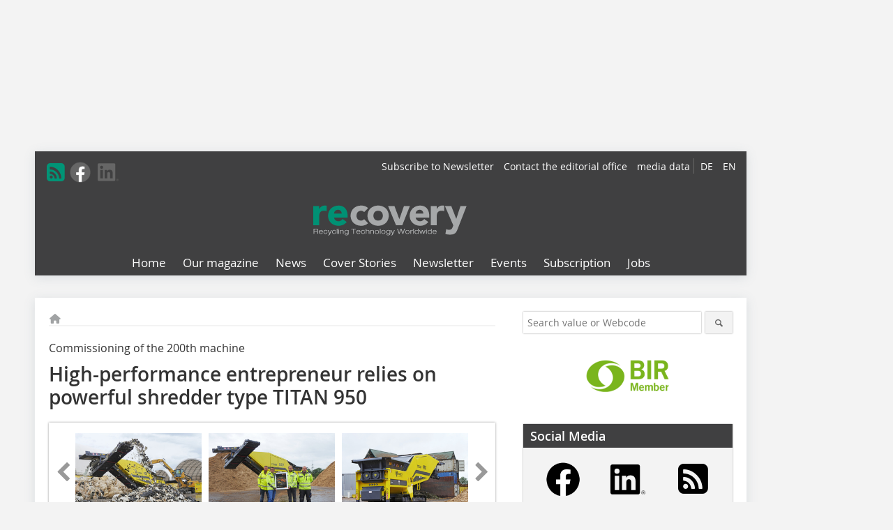

--- FILE ---
content_type: text/html; charset=UTF-8
request_url: https://www.recovery-worldwide.com/en/artikel/high-performance-entrepreneur-relies-on-powerful-shredder-type-titan-950-3695119.html
body_size: 17178
content:
<!DOCTYPE html>
<html lang="en">
	<head>
		<meta charset="UTF-8">
		<meta name="viewport" content="width=device-width, initial-scale=1.0">
		<meta http-equiv="X-UA-Compatible" content="IE=edge,chrome=1" />

		<link rel="shortcut icon" href="/favicon.ico" type="image/x-icon">
		<link rel="icon" href="/favicon.ico" type="image/x-icon">
		<link rel="apple-touch-icon" sizes="57x57" href="/media/favicon/apple-icon-57x57.png">
		<link rel="apple-touch-icon" sizes="60x60" href="/media/favicon/apple-icon-60x60.png">
		<link rel="apple-touch-icon" sizes="72x72" href="/media/favicon/apple-icon-72x72.png">
		<link rel="apple-touch-icon" sizes="76x76" href="/media/favicon/apple-icon-76x76.png">
		<link rel="apple-touch-icon" sizes="114x114" href="/media/favicon/apple-icon-114x114.png">
		<link rel="apple-touch-icon" sizes="120x120" href="/media/favicon/apple-icon-120x120.png">
		<link rel="apple-touch-icon" sizes="144x144" href="/media/favicon/apple-icon-144x144.png">
		<link rel="apple-touch-icon" sizes="152x152" href="/media/favicon/apple-icon-152x152.png">
		<link rel="apple-touch-icon" sizes="180x180" href="/media/favicon/apple-icon-180x180.png">
		<link rel="icon" type="image/png" sizes="192x192"  href="/media/favicon/android-icon-192x192.png">
		<link rel="icon" type="image/png" sizes="32x32" href="/media/favicon/favicon-32x32.png">
		<link rel="icon" type="image/png" sizes="96x96" href="/media/favicon/favicon-96x96.png">
		<link rel="icon" type="image/png" sizes="16x16" href="/media/favicon/favicon-16x16.png">

					<link rel="alternate" href="https://www.recovery-worldwide.com/de/artikel/leistungsstarker-unternehmer-setzt-auf-leistungsstarken-zerkleinerer-vom-typ-titan-950-3695117.html" hreflang="de">
			<link rel="alternate" href="https://www.recovery-worldwide.com/en/artikel/high-performance-entrepreneur-relies-on-powerful-shredder-type-titan-950-3695119.html" hreflang="en">
		
							<title>High-performance entrepreneur relies on powerful
shredder type TITAN 950
 - recovery</title>
				
				
				
							<meta property="og:title" content="High-performance entrepreneur relies on powerful
shredder type TITAN 950
 - recovery">
									<meta property="og:image" content="https://www.recovery-worldwide.com/imgs/1/7/0/8/7/8/7/39fe43452f6a8637.jpeg">
			<meta property="og:image:width" content="1200" />
			<meta property="og:image:height" content="800" />
		
					<meta name="twitter:card" content="summary">
				
							<link rel="alternate" type="application/rss+xml" title="RSS" href="/en/rss.xml" />
		
				<link rel="stylesheet" type="text/css" href="/css/lib/normalize.min.css">
		<link rel="stylesheet" type="text/css" href="/css/lib/fontello.min.css">
		<link rel="stylesheet" type="text/css" href="/css/lib/fontawesome.min.css">
		<link rel="stylesheet" type="text/css" href="/css/lib/solid.min.css">
		<link rel="stylesheet" type="text/css" href="/css/lib/owl.carousel.min.css">
		<link rel="stylesheet" type="text/css" href="/css/lib/jquery.fancybox.min.css?v=2.1.5" media="screen" />
		<link rel="stylesheet" type="text/css" href="/css/style.min.css">
					<link rel="stylesheet" type="text/css" href="/css/theme_recovery.min.css">
		
				
				<style>
		/* Plenigo Account Dropdown Styles */
		.plenigo-account-dropdown {
			position: relative;
			display: inline-block;
		}

		.account-menu {
			position: relative;
		}

		.account-trigger {
			display: flex;
			align-items: center;
			gap: 8px;
			padding: 8px;
			background: transparent;
			border: none;
			cursor: pointer;
			border-radius: 8px;
			transition: background-color 0.2s ease;
			outline: none;
			color: inherit;
		}

		.account-trigger:hover {
			background-color: rgba(255, 255, 255, 0.1);
		}

		/*.account-trigger:focus {
			outline: 2px solid #007bff;
			outline-offset: 2px;
		}*/

		.user-avatar {
			width: 32px;
			height: 32px;
			border-radius: 50%;
			display: flex;
			align-items: center;
			justify-content: center;
			font-weight: 600;
			color: white;
			font-size: 14px;
			flex-shrink: 0;
		}

		.user-avatar-guest {
			background-color: #6c757d !important;
		}

		.guest-icon {
			opacity: 0.8;
		}

		.avatar-letter {
			font-family: -apple-system, BlinkMacSystemFont, 'Segoe UI', Roboto, sans-serif;
		}

		.dropdown-arrow {
			color: currentColor;
			transition: transform 0.2s ease;
		}

		.account-trigger[aria-expanded="true"] .dropdown-arrow {
			transform: rotate(180deg);
		}

		.account-dropdown-menu {
			position: absolute;
			top: 100%;
			right: 0;
			margin-top: 8px;
			background: white;
			border: 1px solid #e9ecef;
			border-radius: 12px;
			box-shadow: 0 10px 25px rgba(0, 0, 0, 0.15);
			min-width: 280px;
			z-index: 1000;
			opacity: 0;
			visibility: hidden;
			transform: translateY(-10px);
			transition: all 0.2s ease;
		}

		.account-dropdown-menu.show {
			opacity: 1;
			visibility: visible;
			transform: translateY(0);
		}

		.dropdown-header {
			padding: 20px;
		}

		.user-avatar-large {
			width: 48px;
			height: 48px;
			border-radius: 50%;
			display: flex;
			align-items: center;
			justify-content: center;
			font-weight: 600;
			color: white;
			font-size: 18px;
			margin-bottom: 12px;
		}

		.avatar-letter-large {
			font-family: -apple-system, BlinkMacSystemFont, 'Segoe UI', Roboto, sans-serif;
		}

		.user-info {
			text-align: left;
		}

		.user-email {
			font-weight: 600;
			color: #333;
			margin-bottom: 4px;
			font-size: 14px;
		}

		.user-status {
			color: #28a745;
			font-size: 12px;
			font-weight: 500;
		}

		.guest-welcome h4 {
			margin: 0 0 8px 0;
			color: #333;
			font-size: 16px;
			font-weight: 600;
		}

		.guest-welcome p {
			margin: 0;
			color: #6c757d;
			font-size: 14px;
			line-height: 1.4;
		}

		.dropdown-divider {
			height: 1px;
			background-color: #e9ecef;
			margin: 0;
		}

		.dropdown-menu-items {
			padding: 8px;
		}

		.dropdown-item {
			display: flex;
			align-items: center;
			gap: 12px;
			padding: 12px 16px;
			text-decoration: none;
			color: #333;
			border-radius: 8px;
			transition: all 0.2s ease;
			font-size: 14px;
			font-weight: 500;
			border: 1px solid transparent;
			background-color: transparent;
		}

		/* Not logged in: green background on hover */
		.dropdown-item:hover {
			background-color: #4caf50;
			text-decoration: none;
			color: white;
			border-color: #4caf50;
		}

		.dropdown-item:hover .item-icon {
			color: white;
		}

		/* Primary item (Anmelden) - same as regular items */
		.primary-item {
			background-color: transparent;
			color: #333;
			border-color: transparent;
		}

		.primary-item:hover {
			background-color: #4caf50;
			color: white;
			border-color: #4caf50;
		}

		/* Logged in menu: only border on hover (no background) for regular items */
		.account-dropdown-menu--logged-in .dropdown-item:not(.logout-item):hover {
			background-color: transparent;
			color: #333;
			border-color: #4caf50;
		}

		.account-dropdown-menu--logged-in .dropdown-item:not(.logout-item):hover .item-icon {
			color: #333;
		}

		/* Logout item: light red background with opacity, red text */
		.logout-item {
			color: #dc3545;
		}

		.logout-item:hover {
			background-color: rgba(220, 53, 69, 0.1);
			color: #dc3545;
			border-color: transparent;
		}

		.logout-item:hover .item-icon {
			color: #dc3545;
		}

		.item-icon {
			color: currentColor;
			flex-shrink: 0;
		}

		/* Mobile adjustments */
		@media (max-width: 768px) {
			.account-dropdown-menu {
				right: -8px;
				left: -8px;
				min-width: auto;
				width: calc(100vw - 32px);
				max-width: 320px;
			}
			
			.dropdown-header {
				padding: 16px;
			}
			
			.user-avatar-large {
				width: 40px;
				height: 40px;
				font-size: 16px;
			}
		}
		</style>

				<style>
		.js-note-text {
			position: fixed;
			top: 0;
			left: 0;
			right: 0;
			width: 100%;
			z-index: 10000;
			background: linear-gradient(135deg, #ffd700 0%, #ffed4e 100%);
			border-bottom: 3px solid #ffc107;
			padding: 20px 24px;
			margin: 0;
			text-align: center;
			color: #856404;
			font-size: 16px;
			font-weight: 600;
			line-height: 1.6;
			box-shadow: 0 4px 12px rgba(0, 0, 0, 0.15);
			font-family: -apple-system, BlinkMacSystemFont, 'Segoe UI', Roboto, 'Helvetica Neue', Arial, sans-serif;
		}
		
		.js-note-text p {
			margin: 0;
			padding: 0;
		}
		
		/* Add padding to body when banner is visible to prevent content overlap */
		body:has(.js-note-text) {
			padding-top: 80px;
		}
		
		/* Fallback for browsers that don't support :has() */
		@supports not selector(:has(*)) {
			body {
				padding-top: 80px;
			}
		}
		
		/* Responsive adjustments */
		@media (max-width: 768px) {
			.js-note-text {
				padding: 16px 20px;
				font-size: 14px;
				line-height: 1.5;
			}
			
			body:has(.js-note-text) {
				padding-top: 70px;
			}
			
			@supports not selector(:has(*)) {
				body {
					padding-top: 70px;
				}
			}
		}
		</style>

		      
        <!-- Neues IVW-Tracking 2021 -->
		  					<!-- begin preload of IOM web manager -->
		<link rel='preload' href='//data-6ccf929934.recovery-worldwide.com/iomm/latest/manager/base/es6/bundle.js' as='script' id='IOMmBundle'>
		<link rel='preload' href='//data-6ccf929934.recovery-worldwide.com/iomm/latest/bootstrap/loader.js' as='script'>
		<!-- end preload of IOM web manager -->
		<!-- begin loading of IOMm bootstrap code -->
		<script type='text/javascript' src="//data-6ccf929934.recovery-worldwide.com/iomm/latest/bootstrap/loader.js"></script>
		<!-- end loading of IOMm bootstrap code -->
		<!-- Neues IVW-Tracking 2021 ENDE -->
		
				
																																																									
																<!-- Usercentrics Smart Data Protector Performance Optimierung (Vorladen der URLs) -->
				<link rel="preconnect" href="//privacy-proxy.usercentrics.eu">
				<link rel="preload" href="//privacy-proxy.usercentrics.eu/latest/uc-block.bundle.js" as="script">
				<link rel="dns-prefetch" href="//app.usercentrics.eu" /> 
				<link rel="dns-prefetch" href="//api.usercentrics.eu" />

								<!-- Usercentrics Consent Management Platform (CMP) mit TCF 2.0 -->
				<script id="usercentrics-cmp" data-settings-id="zq9XLUJpq" src="https://app.usercentrics.eu/browser-ui/latest/loader.js" data-tcf-enabled></script>

				<!-- Usercentrics Smart Data Protector -->
				<script type="application/javascript" src="https://privacy-proxy.usercentrics.eu/latest/uc-block.bundle.js"></script>

				<!-- Usercentrics Smart Data Protector Blockier-Liste -->
				<script>
					uc.blockOnly([
						'BJz7qNsdj-7', 						'HkocEodjb7',  						'BJ59EidsWQ',  						'HkYNq4sdjbm', 						'9V8bg4D63',   						'Hko_qNsui-Q'  											]);
				</script>
			
		

		<script type="text/javascript">
			window.dataLayer = window.dataLayer || [];
		window.dataLayer.push({'pageCategoryPrimary': "Primärkategorie nicht gesetzt" });
		window.dataLayer.push({'pageCategorySecondary': "Sekundärkategorie nicht gesetzt" });
		window.dataLayer.push({'pageAuthor': "Autor nicht gesetzt" });
		window.dataLayer.push({'pageIssue': "Ausgabe nicht gesetzt" });
		window.dataLayer.push({'pageContentType': "artikel" });
		</script>

							
<!-- Google Tag Manager -->
<script type="text/plain" data-usercentrics="Google Tag Manager">(function(w,d,s,l,i){w[l]=w[l]||[];w[l].push({'gtm.start':
new Date().getTime(),event:'gtm.js'});var f=d.getElementsByTagName(s)[0],
j=d.createElement(s),dl=l!='dataLayer'?'&l='+l:'';j.async=true;j.src=
'https://www.googletagmanager.com/gtm.js?id='+i+dl;f.parentNode.insertBefore(j,f);
})(window,document,'script','dataLayer','GTM-5P22NMG');</script>
<!-- End Google Tag Manager -->

				<script type="text/javascript" src="/js/lib/jquery-1.11.2.min.js"></script>

		

    <script type="application/ld+json">
    {
      "@context": "https://schema.org",
	        	"@type": "Article",
	        "mainEntityOfPage": {
        "@type": "WebPage",
        "@id": "https://www.recovery-worldwide.com/en/artikel/high-performance-entrepreneur-relies-on-powerful-shredder-type-titan-950-3695119.html"
      },

	        	"headline": "High\u002Dperformance\u0020entrepreneur\u0020relies\u0020on\u0020powerful\u0020shredder\u0020type\u0020TITAN\u0020950",
	  	 
	  		"description": "Just\u0020like\u0020the\u0020compact\u0020IMPAKTOR\u0020shredder,\u0020which\u0020after\u00206\u00A0years\u0020has\u0020become\u0020an\u0020indispensable\u0020part\u0020of\u0020the\u0020recycling\u0020market,\u0020the\u0020powerful\u0020TITAN\u0020shredder\u0020has\u0020also\u0020become\u0020a\u0020guarantee\u0020of\u0020success\u0020over\u0020the\u0020past...",
	        
      		"image": [
                                    "https://www.recovery-worldwide.com/imgs/1/7/0/8/7/8/7/01_arjes-zeller-titan950-08-39fe43452f6a8637.jpeg"
			  			  ,
			   
                                                      "https://www.recovery-worldwide.com/imgs/1/7/0/8/7/8/7/zusaetzlich_arjes-zeller-titan950-01-b7e64a3e94b3d037.jpeg"
			  			  ,
			   
                                                      "https://www.recovery-worldwide.com/imgs/1/7/0/8/7/8/7/03_arjes-zeller-titan950-02-c1bc9eb17196b0ec.jpeg"
			  			  			   
                          		],
         
      
	    
      "publisher": {
        "@type": "Organization",
        "name": "recovery\u0020\u2013\u0020Recycling\u0020Technology\u0020Worldwide",
        "logo": {
        "@type": "ImageObject",
        "url": "https://www.recovery-worldwide.com//media/img/logo.png"
        }
      }
	        	,"datePublished": "2021-10-06"
	  
	        	,"dateModified": "2021-10-06"
	  	  
	  	  	  	  	  ,"isAccessibleForFree": true
	      }
    </script>

		
							<link rel="canonical" href="https://www.recovery-worldwide.com/en/artikel/high-performance-entrepreneur-relies-on-powerful-shredder-type-titan-950-3695119.html"/>
		
					</head>

	<body>
						
		<div id="newsletter-dialogue__background" class="ga_newsletter-dialogue"></div>
		<div class="body__wrapper">

													<div class="ad-body-topbanner">
						<ins class="asm_async_creative" style="display:inline-block; width:728px; height:90px; text-align:left; text-decoration:none;" data-asm-cdn="cdn.adspirit.de" data-asm-host="bauverlag.adspirit.de"  data-asm-params="pid=355&gdpr_consent=[consentstring]"></ins><script src="//cdn.adspirit.de/adasync.min.js" async type="text/javascript"></script>

<div class="adspirit__layer-ad">
<ins class="asm_async_creative" style="display:inline-block; width:1px; height:1px;text-align:left; text-decoration:none;" data-asm-cdn="cdn.adspirit.de" data-asm-host="bauverlag.adspirit.de" data-asm-params="pid=426&gdpr_consent=[consentstring]"></ins><script src="//cdn.adspirit.de/adasync.min.js" async type="text/javascript"></script>
</div>
<script>
if (window.innerWidth < 768) {
let layerAd = document.querySelector(".adspirit__layer-ad");
layerAd.innerHTML = ' ';
}
</script>
					</div>
													<div class="ad-body-skyscraper">
						<ins class="asm_async_creative" style="display:inline-block; text-align:left; text-decoration:none;" data-asm-cdn="cdn.adspirit.de" data-asm-host="bauverlag.adspirit.de"  data-asm-params="pid=352&gdpr_consent=[consentstring]"></ins><script src="//cdn.adspirit.de/adasync.min.js" async type="text/javascript"></script>
					</div>
				
					<div class="body__container">
						<div class="body__inner">
							<header class="header--main">
							<div class="header__meta clearfix">

																<ul class="social-media__list--head left">
								<li class="social-media__item--head"><a href="/en/rss.xml" target="_blank" title="RSS Feed | News"><i class="icon-rss-squared"></i></a></li> 								 <li class="social-media__item--head"><a href="https://www.facebook.com/Recovery-Recycling-Technology-Worldwide-191153241485903/" class="social-media__link--head" target="_blank"><img class="social-media__icon" src="/media/img/social-media-icons/gray/facebook_72x72_gray.png" alt="Facebook" width="30" height="30"></a></li> 																																								 <li class="social-media__item--head"><a href="https://www.linkedin.com/company/recovery-recycling-technoloy-worldwide" class="social-media__link--head" target="_blank"><img class="social-media__icon" src="/media/img/social-media-icons/gray/Linkedin_logo_gray.svg" alt="LinkedIn" width="30" height="30"></a></li> 							</ul>

																								<ul class="nav-meta--lng right">
										<li class="nav-meta__item"><a class="nav-meta__link--lng" href="https://www.recovery-worldwide.com/de/artikel/leistungsstarker-unternehmer-setzt-auf-leistungsstarken-zerkleinerer-vom-typ-titan-950-3695117.html">DE</a></li>
										<li class="nav-meta__item"><a class="nav-meta__link--lng" href="https://www.recovery-worldwide.com/en/artikel/high-performance-entrepreneur-relies-on-powerful-shredder-type-titan-950-3695119.html">EN</a></li>
								</ul>
								
																<ul class="nav-meta right">
																																								<li class="nav-meta__item">
												<a href="/en/newsletter-3276363.html"  target="_parent" >Subscribe to Newsletter</a>
											</li>
																																																		<li class="nav-meta__item">
												<a href="/en/contact.html" >Contact the editorial office</a>
											</li>
																																																		<li class="nav-meta__item">
												<a href="https://bauverlag.de/rec-media-data"  target="_blank" >media data</a>
											</li>
																												
																										</ul>

							</div>

																			<div class="header__logo">
								<a href="/en"><img src="/media/img/logo.png" alt="recovery – Recycling Technology Worldwide"/></a>
							</div>
						
												

<label id="menu-button" class="icon-menu" for="mobile-menu">Menü</label>
<nav class="header__nav clearfix">
	<input type="checkbox" id="mobile-menu">

	<ul class="nav-main--level_1">
						<li class="nav-main__item--level_1">
			<a class="nav-main__link " href="https://www.recovery-worldwide.com/en/index.html" >
				Home
			</a>

			
		</li>
				<li class="nav-main__item--level_1">
			<a class="nav-main__link " href="" >
				Our magazine
			</a>

											<label title="Toggle Drop-down" class="drop-icon" for="sub-menu-1">
	    		<i class="icon-down-open"></i>
	    	</label>
	    	<input type="checkbox" id="sub-menu-1">
	    	<ul class="nav-main--level_2">
											<li class="nav-main__item">
	        		<a class="nav-main__link--level_2" href="https://www.recovery-worldwide.com/en/aktuelle_ausgabe_en_3092353.html" >
	        			Current Issue
	        		</a>
	    			</li>
																	<li class="nav-main__item">
	        		<a class="nav-main__link--level_2" href="https://www.recovery-worldwide.com/en/archive.html" >
	        			Archive since 2018
	        		</a>
	    			</li>
																	<li class="nav-main__item">
	        		<a class="nav-main__link--level_2" href="https://www.recovery-worldwide.com/en/supplements.html" >
	        			PDFs since 2015
	        		</a>
	    			</li>
												    	</ul>
			
		</li>
				<li class="nav-main__item--level_1">
			<a class="nav-main__link " href="https://www.recovery-worldwide.com/en/news.html" >
				News
			</a>

			
		</li>
				<li class="nav-main__item--level_1">
			<a class="nav-main__link " href="https://www.recovery-worldwide.com/en/category/recycling-process-3127000.html" >
				Cover Stories
			</a>

			
		</li>
				<li class="nav-main__item--level_1">
			<a class="nav-main__link " href="https://www.recovery-worldwide.com/en/newsletter-3276363.html" >
				Newsletter
			</a>

			
		</li>
				<li class="nav-main__item--level_1">
			<a class="nav-main__link " href="https://www.recovery-worldwide.com/de/terminkalender.html" >
				Events
			</a>

			
		</li>
				<li class="nav-main__item--level_1">
			<a class="nav-main__link " href="https://www.bauverlag-shop.de/print-abonnement/aufbereitung-recycling/recovery/#emotion--1?utm_source=www.recovery-worldwide.com&amp;utm_medium=nav-first-level&amp;utm_campaign=content&amp;utm_content=brand"  target="_blank" >
				Subscription
			</a>

			
		</li>
				<li class="nav-main__item--level_1">
			<a class="nav-main__link " href="https://stellenmarkt.recovery-worldwide.com/?utm_source=recovery-worldwide.com&amp;utm_medium=nav-first-level&amp;utm_campaign=content&amp;utm_content=rec"  target="_blank" >
				Jobs
			</a>

			
		</li>
			</ul>
</nav>


					</header>

										<form action="/en/search.html" method="get" class="search__wrapper--mobile">
						<fieldset class="search">
							<input class="search__text autoclear" type="text" name="s_text" title="Search value or Webcode" placeholder="Search value or Webcode"/>
							<button class="search__button" type="submit" title="Suchen"> <i class="icon-search"></i> </button>
						</fieldset>
					</form>


										
	

	<div class="ad-wrapper">
		<ins class="asm_async_creative" style="display:inline-flex;margin-bottom:10px; text-align:left; text-decoration:none;" data-asm-cdn="cdn.adspirit.de" data-asm-host="bauverlag.adspirit.de" data-asm-responsive="1" data-asm-params="pid=77&gdpr_consent=[consentstring]"></ins><script src="//cdn.adspirit.de/adasync.min.js" async type="text/javascript"></script>
	</div>






<div class="body__content clearfix">
	<main>

					<div class="main__content">
		
				
		
    <ul class="nav-breadcrumb">
            
        <li class="nav-breadcrumb__item">
            <a href="/">
                <i class="fa-solid fa-house fa-fw"></i>
                    <span class="nav-breadcrumb__item-display--none">Home</span>
            </a>
        </li>
                                                
    </ul>


		<article>
    	<header>
									<div class="article__roofline">Commissioning of the 200th machine</div>
				
								<h1 class="article__heading">
												High-performance entrepreneur relies on powerful shredder type TITAN 950
					</h1>
				
				
								


				<div class="carousel__wrapper">
			<div id="owl-carousel" class="carousel_content">

									<div class="carousel__item">
						<a class="fancybox__image"
							rel="gallery-top"
							attr-ref="bild-1"
							href="https://www.recovery-worldwide.com/imgs/1/7/0/8/7/8/7/01_arjes-zeller-titan950-08-39fe43452f6a8637.jpeg">
							<img src="https://www.recovery-worldwide.com/imgs/1/7/0/8/7/8/7/tok_844893d23ca619b1112539493e7a3332/w300_h200_x600_y400_01_arjes-zeller-titan950-08-39fe43452f6a8637.jpeg" alt=" Immediately when the TITAN 950 was put into operation, it was possible to pre-shred cover fleece with lengths of 50 to 100 m without any problems "  width="300"  height="200"/>
						</a>
						<span class="carousel__bildnachweis">© Arjes</span>

												<div class="fancybox__unsichtbar" id="bild-1">
							<div class="fancybox__bildunterschrift"><div class="bildtext_en">Immediately when the TITAN 950 was put into operation, it was possible to pre-shred cover fleece with lengths of 50 to 100 m <br />without any problems</div></div>
							<div class="fancybox__bildnachweis">© Arjes</div>
						</div>
					</div>
									<div class="carousel__item">
						<a class="fancybox__image"
							rel="gallery-top"
							attr-ref="bild-2"
							href="https://www.recovery-worldwide.com/imgs/1/7/0/8/7/8/7/zusaetzlich_arjes-zeller-titan950-01-b7e64a3e94b3d037.jpeg">
							<img src="https://www.recovery-worldwide.com/imgs/1/7/0/8/7/8/7/tok_629c4b2e56c27f1522944241eb76ddc6/w300_h200_x600_y400_zusaetzlich_arjes-zeller-titan950-01-b7e64a3e94b3d037.jpeg" alt=" Handover of the 200th machine of the type TITAN 950 (from left to right Lutz Kastler, Andreas Zeller, Chris Erbe, Andreas Gruber) "  width="300"  height="200"/>
						</a>
						<span class="carousel__bildnachweis">© Arjes</span>

												<div class="fancybox__unsichtbar" id="bild-2">
							<div class="fancybox__bildunterschrift"><div class="bildtext_en">Handover of the 200<sup>th</sup> machine of the type TITAN 950 (from left to right Lutz Kastler, Andreas Zeller, Chris Erbe, Andreas Gruber)</div></div>
							<div class="fancybox__bildnachweis">© Arjes</div>
						</div>
					</div>
									<div class="carousel__item">
						<a class="fancybox__image"
							rel="gallery-top"
							attr-ref="bild-3"
							href="https://www.recovery-worldwide.com/imgs/1/7/0/8/7/8/7/03_arjes-zeller-titan950-02-c1bc9eb17196b0ec.jpeg">
							<img src="https://www.recovery-worldwide.com/imgs/1/7/0/8/7/8/7/tok_a024945797392662df5a7479c5a261c0/w300_h200_x600_y400_03_arjes-zeller-titan950-02-c1bc9eb17196b0ec.jpeg" alt=" The 200th machine of the type TITAN 950 was put into operation at Zeller Recycling GmbH&amp;nbsp; "  width="300"  height="200"/>
						</a>
						<span class="carousel__bildnachweis">© Arjes</span>

												<div class="fancybox__unsichtbar" id="bild-3">
							<div class="fancybox__bildunterschrift"><div class="bildtext_en">The 200<sup>th</sup> machine of the type TITAN 950 was put into operation at Zeller Recycling GmbH&nbsp;</div></div>
							<div class="fancybox__bildnachweis">© Arjes</div>
						</div>
					</div>
				
			</div>
			<a class="carousel__control--prev"><i class="icon-left-open"></i></a>
			<a class="carousel__control--next"><i class="icon-right-open"></i></a>
		</div>

							<div class="article__intro"><p>Just like the compact IMPAKTOR shredder, which after 6 years has become an indispensable part of the recycling market, the powerful TITAN shredder has also become a guarantee of success over the past 2 years.</p></div>
			

    	</header>

										<div class="responsive_ad">
					<ins class="asm_async_creative" style="display:block; text-align:left; text-decoration:none;" data-asm-cdn="cdn.adspirit.de" data-asm-host="bauverlag.adspirit.de" data-asm-responsive="1" data-asm-params="pid=45&gdpr_consent=[consentstring]"></ins><script src="//cdn.adspirit.de/adasync.min.js" async type="text/javascript"></script>
				</div>
			
																			<div id="article-height" class="article__text">
															<div class="fliesstext_initial_en">ARJES sales representative Chris Erbe proudly presented the award for the commissioning of the 200<sup>th</sup> TITAN 950 machine to Andreas Zeller, Managing Director of Zeller Recycling GmbH, at the beginning of July 2021. The two plant managers Andreas Gruber and Lutz Kastler were also present at the handover and the first test run of the shredder in Mutterstadt / Rhineland-Palatinate. </div><p>The Zeller company was founded in 1980 by the father of the current managing director. Werner Zeller began his service offering with waste disposal and container services. By 1988, the site had developed into an important recycling yard in the region and finally became Zeller Recycling GmbH in 1991. Since 2004, the son of the founder, Andreas Zeller, has led the team of now 150 employees in the fields of container services, waste disposal, recycling and natural energy. Today, the company extracts high-quality recyclable materials through state-of-the-art facilities to market the recovered recycling components. Green waste, waste wood, commercial waste as well as difficult challenges such as car tyres, bag bags or covering fleece from the agricultural and industrial sectors are materials that Zeller has to deal with every day.</p><p>With its latest acquisition, the TITAN 950, Zeller is relying on a machine development from ARJES: when the 200<sup>th</sup> machine of the powerful twin-shaft shredder was commissioned, it was put directly to the test. Covering fleece with lengths of 50 to 100 m, which was mainly used in agriculture to protect arable land, could be pre-shredded without any problems with the TITAN 950 at the recycling yard. Thanks to the asynchronous shredding technology of the ARJES tool shafts, the material is cut up in the best possible way and wrapping is avoided as far as possible. The shredded material is then added to the rest of the commercial waste for further processing in the treatment process.</p><p>What Andreas Zeller particularly likes about the TITAN 950 is the machine‘s simple and easily assessable technology as well as the variety of applications. If, for example, another system fails at the recycling yard, the contractor quickly has a redundant machine ready to bridge the gap. Thanks to the mobility offered by the machine‘s standard tracklaying chassis, the shredder can be used wherever it is needed. Whether for commercial and hazardous waste, waste wood, green waste or whatever else can be found on the extensive premises of Zeller Recycling GmbH. In order to protect the ground surfaces, the TITAN 950 will be equipped with additional rubber elements for the crawler chassis, promised sales representative Chris Erbe at the final meeting with the management.</p><p><a href="http://www.zeller-recycling.de" target="_blank" >www.zeller-recycling.de</a><br /><a href="http://www.arjes.de" target="_blank" >www.arjes.de</a></p>
	
												<div class="clear"></div>
					</div>
				
																				
			
																										
							
									
						
						

																														<div class="related-magazin--noTeasertext">
							<div class="related-magazin--flex">
																	<a href="/en/issue/2021-05-3674660.html">
										<div class="related-magazin--mobile">
											<div class="related-magazin__roofline">
												This article appeared in
											</div>
											<h3 class="related-magazin__heading">
																									recovery 05/2021
																							</h3>
										</div>
									</a>
																<div class="related-magazin__cover">
									<a href="/en/issue/2021-05-3674660.html">
										<img src="https://www.recovery-worldwide.com/imgs/132497653_5fde199b4d.jpg" alt="" loading="lazy"  width="255"  height="360">
									</a>
								</div>
								<div class="related-magazin__text">
																			<a href="/en/issue/2021-05-3674660.html">
											<div class="related-magazin--noMobile">
												<div class="related-magazin__roofline">
													This article appeared in
												</div>
												<h3 class="related-magazin__heading">
																											recovery 05/2021
																									</h3>
											</div>
										</a>
																											<div class="supplement__title--top">Ressort:&nbsp; waste recovery </div>

							<div class="related-magazin__buttons">
																											<a href="https://www.bauverlag-shop.de/recovery-recycling-technology-worldwide-subscription?utm_source=www.recovery-worldwide.com&utm_medium=rel-issue-button&utm_campaign=content&utm_content=issue-high-performance-entrepreneur-relies-on-powerful-shredder-type-titan-950" target="_blank" class="button related-magazin__button">subscription</a>
																									<a href="/en/issue/2021-05-3674660.html" class="button related-magazin__button">Content</a>
							</div>
								</div>
							</div>
						</div>
												
			    	<ul class="social-media__list">
			<li class="social-media__item">
						<a title="Auf facebook teilen" href="https://www.facebook.com/sharer.php?u=https://www.recovery-worldwide.com/en/artikel/high-performance-entrepreneur-relies-on-powerful-shredder-type-titan-950-3695119.html" class="social-media__link" target="_blank"><img class="social-media__icon" src="/media/img/social-media-icons/facebook_72x72_black.png" alt="Facebook" width="30" height="30"></a>
			</li>
			<li class="social-media__item">
						<a title="Tweet auf X" href="https://twitter.com/intent/tweet?url=https://www.recovery-worldwide.com/en/artikel/high-performance-entrepreneur-relies-on-powerful-shredder-type-titan-950-3695119.html" class="social-media__link" target="_blank"><img class="social-media__icon" src="/media/img/social-media-icons/x-twitter.svg" alt="X Twitter" width="30" height="30"></a>
			</li>

			<li class="social-media__item">
						<a title="Auf Xing teilen" href="https://www.xing-share.com/app/user?op=share;sc_p=xing-share;url=https://www.recovery-worldwide.com/en/artikel/high-performance-entrepreneur-relies-on-powerful-shredder-type-titan-950-3695119.html" class="social-media__link" target="_blank"><img class="social-media__icon" src="/media/img/social-media-icons/XING_logo_72x72_black.png" alt="XING" width="30" height="30"></a>
			</li>
			<li class="social-media__item">
						<a title="Auf LinkedIn teilen" href="https://www.linkedin.com/shareArticle?mini=true&url=https://www.recovery-worldwide.com/en/artikel/high-performance-entrepreneur-relies-on-powerful-shredder-type-titan-950-3695119.html" class="social-media__link" target="_blank"><img class="social-media__icon" src="/media/img/social-media-icons/Linkedin_logo_black.svg" alt="LinkedIn" width="30" height="30"></a>
			</li>
			<li class="social-media__item">
						<a title="Per E-Mail teilen" href="mailto:?subject=Empfehlung eines Artikels von &body=https://www.recovery-worldwide.com/en/artikel/high-performance-entrepreneur-relies-on-powerful-shredder-type-titan-950-3695119.html" class="social-media__link"><i class="icon-mail-squared social-media__icon"></i></a>
			</li>
			<li class="social-media__item">
						<a title="Artikel drucken" href="javascript:window.print();" class="social-media__link"><i class="icon-print social-media__icon"></i></a>
			</li>
		</ul>

  	</article>

					<div id="newsletter-dialogue" data-wait-time="45">
	<span id="newsletter-dialogue__close">x</span>
	<div class="newsletter-dialogue__title">
		recovery Newsletter
	</div>
	<div class="newsletter-dialogue__content">
<noscript>Please activate JavaScript.</noscript>
                <p>Interested in the latest information on the processing of recyclables?<br/>
Then sign up for our free newsletter!<br/>6 x per year you will learn more about:</p>
		<ul class="newsletter-dialogue__list">
			<li>» current events</li>
			<li>» Product developments</li>
			<li>» exciting projects</li>
			<li>» cancellable at any time</li>
		</ul>
		<form class="newsletter-dialogue__form" data-dest="https://web.inxmail.com/bauverlag/subscription/servlet" method="post">
			<input name="INXMAIL_SUBSCRIPTION" value="recovery" type="hidden">
			<input type="hidden" name="INXMAIL_HTTP_REDIRECT" value="https://www.recovery-worldwide.com/en/newsletter-verification-of-subscription_3276631.html"/>
		<input type="hidden" name="INXMAIL_HTTP_REDIRECT_ERROR" value="https://www.recovery-worldwide.com/en/recovery-newsletter-error_3276594.html"/>
			<input name="INXMAIL_CHARSET" value="UTF-8" type="hidden">
			<input name="Sprache" value="en" type="hidden">
			<input name="Formular recovery" value="NL-Modaldialog" type="hidden">
		  <fieldset>
			<input class="newsletter-dialogue__email" type="text" id="email" name="email" placeholder="E-Mail-Address">
                       <div class="form__cell" style="display: none;">
                               <input id="mail_repeat" class="form__input" type="text" name="mail_repeat">
                         </div>
			<button class="honeypot ga_newsletter-dialogue newsletter-dialogue__button" type="Submit" value="Subscribe" name="Submit"><b>Subscribe now! </b></button>
		  </fieldset>
		</form>
		<p class="newsletter-dialogue__meta">
		  <a class="ga_newsletter-dialogue" href="https://www.recovery-worldwide.com/en/newsletter_3276363.html">Examples, notes: Privacy, analysis, revocation</a>
		</p>
	</div>
</div>
		

								<div class="ca-results">
				<h2>Related articles:</h2>

											<div class="teaser-sm__wrapper clearfix">
															<span class="teaser-sm__issue">Issue 04/2019</span>
																					<h3 class="teaser-sm__heading">
								<a href="/en/artikel/live-in-action-the-vz-950-titan-at-the-recyclingaktiv-show-3411733.html">
									Live in Action – The VZ 950 TITAN at the RecyclingAKTIV show
								</a>
							</h3>
																						<figure class="teaser-sm__img">
									<a href="/en/artikel/live-in-action-the-vz-950-titan-at-the-recyclingaktiv-show-3411733.html">
										<img src="https://www.recovery-worldwide.com/imgs/1/4/7/3/6/4/3/tok_28fb6433c852c273373308faf11ebbee/w380_h197_x600_y312_0deec6b733c7a121.jpeg" alt="" loading="lazy"  width="380"  height="197"/>
									</a>
								</figure>
								<div class="teaser-sm__text--right">
									<p>Since the market launch of the VZ 950 TITAN over a year ago, ARJES has not come to a halt. Over the past few months the powerful shredder has been continuously developed and optimised in order to...</p>
									<a class="button button--teaser" href="/en/artikel/live-in-action-the-vz-950-titan-at-the-recyclingaktiv-show-3411733.html" title="Live in Action – The VZ 950 TITAN at the RecyclingAKTIV show">more</a>
								</div>
													</div>
											<div class="teaser-sm__wrapper clearfix">
															<span class="teaser-sm__issue">Issue 03/2021</span>
																						<span class="teaser-sm__roofline">Diverse mixed material</span>
														<h3 class="teaser-sm__heading">
								<a href="/en/artikel/arjes-shredder-with-great-application-potential-in-israel-3661101.html">
									ARJES shredder with great application potential in Israel
								</a>
							</h3>
																						<figure class="teaser-sm__img">
									<a href="/en/artikel/arjes-shredder-with-great-application-potential-in-israel-3661101.html">
										<img src="https://www.recovery-worldwide.com/imgs/1/6/7/9/9/4/9/tok_5e4c1dba01ad68e4066b64c3f29cdec3/w380_h253_x600_y400_9c54ed7e8a3c6a29.jpeg" alt="" loading="lazy"  width="380"  height="253"/>
									</a>
								</figure>
								<div class="teaser-sm__text--right">
									<p>In particular, the ARJES shredders of the IMPAKTOR and TITAN classes, whose strengths lie in the asynchronous principle of the shredding shafts, or the so-called omnivores, are very popular. Carmel...</p>
									<a class="button button--teaser" href="/en/artikel/arjes-shredder-with-great-application-potential-in-israel-3661101.html" title="ARJES shredder with great application potential in Israel">more</a>
								</div>
													</div>
											<div class="teaser-sm__wrapper clearfix">
															<span class="teaser-sm__issue">Issue 02/2022</span>
																						<span class="teaser-sm__roofline">High-performance recycling</span>
														<h3 class="teaser-sm__heading">
								<a href="/en/artikel/arjes-titan-900-shreds-a-wide-variety-of-materials-from-wood-residues-to-bulky-refuse-3743948.html">
									ARJES Titan 900 shreds a wide variety of materials,
from wood residues to bulky refuse
								</a>
							</h3>
																						<figure class="teaser-sm__img">
									<a href="/en/artikel/arjes-titan-900-shreds-a-wide-variety-of-materials-from-wood-residues-to-bulky-refuse-3743948.html">
										<img src="https://www.recovery-worldwide.com/imgs/1/7/5/5/4/6/5/tok_9b6c3465cb8aba7bc9ab8e01ba8df5b8/w380_h285_x600_y450_2bbe53de12ede859.jpeg" alt="" loading="lazy"  width="380"  height="285"/>
									</a>
								</figure>
								<div class="teaser-sm__text--right">
									<p>Today, Gihl is a certified specialist company for demolition and recycling. Among the main pillars of the companys versatile business fields are the operation of several landfills. This also...</p>
									<a class="button button--teaser" href="/en/artikel/arjes-titan-900-shreds-a-wide-variety-of-materials-from-wood-residues-to-bulky-refuse-3743948.html" title="ARJES Titan 900 shreds a wide variety of materials,
from wood residues to bulky refuse">more</a>
								</div>
													</div>
											<div class="teaser-sm__wrapper clearfix">
															<span class="teaser-sm__issue">Issue 01/2021</span>
																						<span class="teaser-sm__roofline">Wide range of applications</span>
														<h3 class="teaser-sm__heading">
								<a href="/en/artikel/arjes-starts-with-a-strategic-reorientation-into-the-year-2021-3624222.html">
									ARJES starts with a strategic reorientation into the year 2021
								</a>
							</h3>
																						<figure class="teaser-sm__img">
									<a href="/en/artikel/arjes-starts-with-a-strategic-reorientation-into-the-year-2021-3624222.html">
										<img src="https://www.recovery-worldwide.com/imgs/1/6/4/6/7/1/3/tok_353c2e6cb547c64dd6fac678976a1f57/w380_h214_x600_y338_bea0270ccdfc2c46.jpeg" alt="" loading="lazy"  width="380"  height="214"/>
									</a>
								</figure>
								<div class="teaser-sm__text--right">
									<p>At the beginning of next year, ARJES GmbH will present its strategic reorientation and divide its double-shaft shredders into three basic product lines:
IMPAKTOR  ARJES compact class
EKOMAXX ...</p>
									<a class="button button--teaser" href="/en/artikel/arjes-starts-with-a-strategic-reorientation-into-the-year-2021-3624222.html" title="ARJES starts with a strategic reorientation into the year 2021">more</a>
								</div>
													</div>
											<div class="teaser-sm__wrapper clearfix">
															<span class="teaser-sm__issue">Issue 02/2024</span>
																					<h3 class="teaser-sm__heading">
								<a href="/en/artikel/arjes-gmbh-4091556.html">
									ARJES GmbH
								</a>
							</h3>
																						<figure class="teaser-sm__img">
									<a href="/en/artikel/arjes-gmbh-4091556.html">
										<img src="https://www.recovery-worldwide.com/imgs/2/0/8/7/5/8/1/tok_99da4cc8b6f552fe107e05e74389ac35/w380_h237_x600_y375_ARJES_TITAN_900-583b7367a4cf221e.jpeg" alt="" loading="lazy"  width="380"  height="237"/>
									</a>
								</figure>
								<div class="teaser-sm__text--right">
									<p>As they made good experiences with changing the location of the ARJES head office in the last year, the company wants to delegate that dynamic to the IFAT Munich. With an exhibition space twice of the...</p>
									<a class="button button--teaser" href="/en/artikel/arjes-gmbh-4091556.html" title="ARJES GmbH">more</a>
								</div>
													</div>
					
			</div>
		

		</div>	</main>



					
<aside>

		<form action="/en/search.html" method="get">
    <fieldset class="search">
      <input class="search__text autoclear" type="text" name="s_text" title="Search value or Webcode" placeholder="Search value or Webcode"/>
      <button class="search__button" type="submit" title="Suchen"> <i class="icon-search"></i> </button>
    </fieldset>
  </form>

		
							<div class="aside__box--free clearfix">
			<a href="http://www.bir.org" target="_blank" style="width: 45%; display: block; margin: 0 auto;">
<img src="/media/downloads/birmember.png" alt="BIR" />
</a>
		</div>
									<div class="aside__box--free clearfix">
			<center>
<ins class="asm_async_creative" style="display:block; text-align:left; text-decoration:none;" data-asm-cdn="cdn.adspirit.de" data-asm-host="bauverlag.adspirit.de" data-asm-responsive="1" data-asm-params="pid=143&gdpr_consent=[consentstring]"></ins><script src="//cdn.adspirit.de/adasync.min.js" async type="text/javascript"></script>

<ins class="asm_async_creative" style="display:inline-block; text-align:left; text-decoration:none;" data-asm-cdn="cdn.adspirit.de" data-asm-host="bauverlag.adspirit.de"  data-asm-params="pid=353&gdpr_consent=[consentstring]"></ins><script src="//cdn.adspirit.de/adasync.min.js" async type="text/javascript"></script>

<ins class="asm_async_creative" style="display:inline-block; text-align:left; text-decoration:none;" data-asm-cdn="cdn.adspirit.de" data-asm-host="bauverlag.adspirit.de"  data-asm-params="pid=354&gdpr_consent=[consentstring]"></ins><script src="//cdn.adspirit.de/adasync.min.js" async type="text/javascript"></script>
</center>
		</div>
							
				<div class="aside__box clearfix">
			<span class="aside__h3">Social Media</span>

						
						

						<a href="" ></a>

							<div style="text-align: center;" class="clearfix">
  <div style="float:left;width: 33.333333%; margin-top:10px;">    
  <a href="https://www.facebook.com/Recovery-Recycling-Technology-Worldwide-191153241485903/" target="_BLANK" style="color:#000"> 
    <img src="https://www.recovery-worldwide.com/media/img/social-media-icons/facebook_72x72_black.png" width="50" height="50" alt="recovery on facebook"> 
      <span >recovery on facebook</span>
  </a>    
  </div>
  <div style="float:left;width: 33.333333%; margin-top:14px;">  
      <a href="https://www.linkedin.com/company/recovery-recycling-technoloy-worldwide" target="_BLANK" style="color:#000"> 
    <img src="https://www.recovery-worldwide.com/media/img/social-media-icons/Linkedin_logo_black.svg" width="50" height="50" alt="recovery on linkedin" style="margin-bottom:3px">
    <span>recovery on linkedin</span>
  </a>
  </div>
  <div style="float:left;width: 33.333333%;">  
      <a href="https://www.recovery-worldwide.com/de/rss.xml" target="_SELF" style="color:#000"> 
    <i class="icon-rss-squared" style="font-size: 50px;display:block; color:#000;"></i>
    <span>rss-feed</span>
  </a>
  </div>
</div>
					</div>
							
				<div class="aside__box clearfix">
			<span class="aside__h3">Events</span>

										<a href="/en/calender.html"  target="_self" ><img src="/imgs/2/2/9/5/2/3/1/rec-events-41b7984f4ea1ec6f.jpg" alt="Events"  width="592"  height="296"></a>
			
						

						<a href="/en/calender.html"  target="_self" >Find here upcoming events and fairs.</a>

					</div>
							
				<div class="aside__box clearfix">
			<span class="aside__h3">Our partners</span>

										<img src="/imgs/2/2/9/5/2/3/5/rec-partner-9649c1a4aad425d2.jpg" alt="Unsere Partner"  width="527"  height="467">
						
						

						<a href="" ></a>

					</div>
									<div class="aside__box--free clearfix">
			<div class="newsletterbox" style="background-color: #404041;color: #fff;padding: 10px; margin-bottom: 10px;font-size: 14px; ">
   <span class="newsletterbox__heading" style="text-align: center;margin:4px;font-size:28px;display:block;">recovery newsletter</span>
            <ul class="newsletterbox__list" style="list-style:none; padding-left:8px;" >
                <li>» news on the subject of recycling technology</li>
                <li>» six times a year</li>
                <li>» free of charge and can be canceled at any time</li>
            </ul>

            <form class="newsletterbox__form" data-dest="https://web.inxmail.com/bauverlag/subscription/servlet" method="post">
<input name="INXMAIL_SUBSCRIPTION" value="recovery" type="hidden">
		<input name="INXMAIL_HTTP_REDIRECT" value="https://www.recovery-worldwide.com/en/newsletter-verification-of-subscription_3276631.html" type="hidden">
		<input name="INXMAIL_HTTP_REDIRECT_ERROR" value="https://www.recovery-worldwide.com/en/recovery-newsletter-error_3276594.html" type="hidden">
		<input name="INXMAIL_CHARSET" value="UTF-8" type="hidden">
<input name="Double Opt-in recovery" value="TRUE" type="hidden">
<input name="Formular recovery" value="Sidebar" type="hidden">
		<input name="Sprache" value="de" type="hidden">
<noscript>Please activate JavaScript.</noscript>
            <fieldset>
              <input type="text" id="email" type="text" name="email" placeholder="E-Mail Adresse">
<div class="form__cell" style="display: none;">
	<input id="mail_repeat" class="form__input" type="text" name="mail_repeat">
</div>

              <button class="honeypot newsletterbox__button" type="Submit" value="Abonnieren" name="Submit"> » subscribe now! </button>
            </fieldset>
          </form>
 <p class="newsletterbox__meta">
            <a href="https://www.recovery-worldwide.com/en/newsletter_3276363.html">Examples, notes: Privacy, analysis, revocation</a>
          </p>
        
</div>
		</div>
									<div class="aside__box--free clearfix">
			<style type="text/css">
        .widget-hits-2 .em-widget-button-all {
              border: none !important;
        }

        .widget-hits-2 .em-widget-list-item-outer {
              padding:0 15px !important;
        }
		
		.widget-hits-2 .em-widget-item-title { 
              font-size: 1rem !important;
        }

        .widget-hits-2 .em-widget-company-name {
             font-size: 0.8rem !important;
			 font-weight: 300 !important;
			 margin-bottom: 0 !important;
        }
		
		.widget-hits-2 .em-widget-list-item-outer {
		     padding:0 !important;
		}
		
        .widget-hits-2 .em-widget-list-item-cell {
             padding: 10px !important;
        }
		
		.widget-hits-2 .em-widget-item-title {
			margin-bottom: 0 !important;
		}
</style>
<header>
<a href="https://stellenmarkt.recovery-worldwide.com/?utm_source=site&utm_medium=sidebar&utm_campaign=content&utm_content=Vorschau" target="_blank"><span style="text-align: left; margin:0;" class="aside__h3">Job Offers</span></a>
</header>
<link rel="stylesheet" href="https://webapps.evolver.de/jsplugin/widget/jquery.evolver_widget.css">
<script src="https://webapps.evolver.de/jsplugin/widget/jquery.evolver_widget.2.js"></script>
<script>
    window.jQuery || document.write('<script src="https://webapps.evolver.de/jsplugin/widget/jquery-3.3.1.min.js">\x3C/script>');
    
    jQuery(document).ready(function() {
        var arrWidgetParams = {
            APPLICATION_LANGUAGE : "de",
            APPLICATION_LANGUAGE_LONG : "german",
            WIDGET_APPLICATION_ID : "MBAKOLYF0N",
            WIDGET_SEARCH_ONLY_API_KEY : "ed374e7432270afe8c08fc4383d71d27",
            WIDGET_APPLICATION_TEMPLATE : "#widget-hit-template-2",
            WIDGET_APPLICATION_DESTINATION : ".widget-hits-2",
            WIDGET_PARAMS : {
                hitsPerPage: "3",
                disjunctiveFacets: ["berufsfelder", "position", "regions", "company.id"],
                hierarchicalFacets: [],
                index: "ep_jobs_oas_live_m:bau_advert_relevance-asc"
            }, 
            FACETS_ORDER_OF_DISPLAY : ["berufsfelder", "company.id", "position", "priority"], 
            FACETS_LABELS : {
                position: "Fachgebiete",
                berufsfelder: "Berufsfelder"
            },
            _strQuery : "",
            _strCity : "",
            _strBerufsfeld : "Aufbereitung, Recycling",
            _strPosition : "",
            _strCompanyId : "",
            _bolShowAll: true,
            _bolShuffle: false,
            _strURL : "https://stellenmarkt.recovery-worldwide.com"
        };
      
        
        InitEmWidgetSearch2(arrWidgetParams);
    });

</script>


<div id="widget-hits" class="widget-hits-2"></div>
<script type="text/template" id="widget-hit-template-2" data-cmp-info="6">
    {{#hits}}
    {{#title_de}}
    <div class="em-widget-list-item-outer list-item-id-{{ objectID }}">
        <div class="em-widget-list-item" data-id="{{ id }}" data-customer-id="{{ company.id }}">
            <div>
                <div class="em-widget-list-item-cell">
                    <div class="em-widget-row" style="text-align:left">
                        <div class="em-widget-col-xs-12 em-widget-col-sm-12">
                            <div class="em-widget-row">
                                <div class="em-widget-col-xs-12 em-widget-col-sm-12 em-widget-col-lg-12">
                                    <h3 class="em-widget-item-title" data-object-id="{{ objectID }}" data-id="{{ id }}"><a href="https://stellenmarkt.recovery-worldwide.com{{ uri_de }}?utm_source=site&utm_medium=sidebar&utm_campaign=content&utm_content=Vorschau" target="_blank">{{{ title_de }}}</a></h3>
                                    {{#company }}

                                      {{#ad_company }}
                                      <small class="em-widget-company-name margin-right-10">
                                        {{{ ad_company }}}
                                      </small>
                                      {{/ad_company}}

                                      {{^ad_company}}
                                      {{#company.name }}

                                      <small class="em-widget-company-name margin-right-10">
                                        {{{ name }}}
                                      </small>
                                      {{/company.name }}
                                      {{/ad_company}}

                                      {{/company }}
                                </div>
                                <div class="em-widget-col-xs-12 em-widget-col-sm-12 em-widget-col-lg-12">
                                {{#city }}<div class="em-widget-item-city" style="float:right"><span><span class="em-widget-text-muted">in {{ city }}</span></span></div>{{/city }}
                                <div class="em-widget-item-date em-widget-text-muted em-widget-small" style="float:left">
                                    <span class="em-widget-item-date" data-timestamp="{{ publication_timestamp }}"> {{ publication_date }}</span>
                                </div>
                            </div>
                        </div>
                    </div>
                </div>
                </div>
            </div>
        </div>
    </div>
    {{/title_de}}
    {{/hits}}
</script>
<a href="https://stellenmarkt.recovery-worldwide.com/?utm_source=site&utm_medium=sidebar&utm_campaign=content&utm_content=Vorschau" target="_blank" class="button" style="display: block;text-align: center;margin: 10px 0 30px;" target="_blank">More Jobs</a>
		</div>
			</aside>

	



</div>

<script>
// Store current article URL in localStorage for Plenigo redirects
if (typeof localStorage !== 'undefined') {
  var currentUrl = window.location.href;
  // Remove any existing Plenigo parameters from URL before storing
  var cleanUrl = currentUrl.split('?')[0];
  localStorage.setItem('plenigo_article_url', cleanUrl);
  console.log('Stored article URL for Plenigo:', cleanUrl);
}
</script>


										<footer class="clearfix">
														<nav>
								<ul class="nav-footer__list">
																<li class="nav-footer__item">
									<a href="https://www.bauverlag.de/datenschutz"  target="_parent" >Privacy Statement</a>
								</li>
																<li class="nav-footer__item">
									<a href="https://www.bauverlag.de/agb"  target="_parent" >General Terms and Conditions</a>
								</li>
																<li class="nav-footer__item">
									<a href="https://www.bauverlag.de/impressum"  target="_parent" >Imprint</a>
								</li>
																<li class="nav-footer__item">
									<a href="https://bauverlag.de/rec-media-data"  target="_parent" >media data</a>
								</li>
																<li class="nav-footer__item">
									<a href="/en/contact.html"  target="_blank" >Contact</a>
								</li>
																</ul>
							</nav>
							<div class="footer__interred">
								<a href="https://www.interred.de" target="_blank" rel="nofollow">
									Content Management by <img src="/media/img/logo-interred.png" alt ="InterRed" style="width: 100px; position: relative;top: 3px;" width="100" height="16">
								</a>
							</div>
							<div class="footer__bauverlag">
																	<a href="https://www.bauverlag.de" target="_blank">Bauverlag.de</a>
																
							</div>
					</footer>

				</div> 			</div> 		</div> 
				<a class="body__scroll-icon" href="#top" title="Nach Oben"><i class="icon-up-open"></i></a>

													
		
		<script type="text/javascript" src="/js/lib/js.cookie.min.js"></script>
		<script type="text/javascript" src="/js/lib/modernizr-2.8.3.min.js"></script>
		<script type="text/javascript" src="/js/lib/owl.carousel.min.js"></script>
		<script type="text/javascript" src="/js/lib/jquery.fancybox.min.js?v=2.1.5"></script>
		<script type="text/javascript" src="/js/script.min.js"></script>
		<script type="text/javascript" src="/js/newsletter.honeypot.min.js"></script>
							   <script type="text/javascript" language="JavaScript">
	  <!--
	  if(typeof(asm_initi) != "undefined"){asm_finishwriter();}
	  //-->
    </script>
		
				<script>
		(function() {
			// Account dropdown functionality
			document.addEventListener('DOMContentLoaded', function() {
				const dropdown = document.querySelector('.plenigo-account-dropdown');
				if (!dropdown) return;
				
				const trigger = dropdown.querySelector('.account-trigger');
				const menu = dropdown.querySelector('.account-dropdown-menu');
				
				if (!trigger || !menu) return;
				
				// Toggle dropdown
				trigger.addEventListener('click', function(e) {
					e.preventDefault();
					e.stopPropagation();
					
					const isOpen = trigger.getAttribute('aria-expanded') === 'true';
					
					if (isOpen) {
						closeDropdown();
					} else {
						openDropdown();
					}
				});
				
				// Close dropdown when clicking outside
				document.addEventListener('click', function(e) {
					if (!dropdown.contains(e.target)) {
						closeDropdown();
					}
				});
				
				// Close dropdown on escape key
				document.addEventListener('keydown', function(e) {
					if (e.key === 'Escape') {
						closeDropdown();
					}
				});
				
				// Handle keyboard navigation
				menu.addEventListener('keydown', function(e) {
					const items = menu.querySelectorAll('.dropdown-item');
					const currentIndex = Array.from(items).findIndex(item => item === document.activeElement);
					
					switch (e.key) {
						case 'ArrowDown':
							e.preventDefault();
							const nextIndex = currentIndex < items.length - 1 ? currentIndex + 1 : 0;
							items[nextIndex].focus();
							break;
						case 'ArrowUp':
							e.preventDefault();
							const prevIndex = currentIndex > 0 ? currentIndex - 1 : items.length - 1;
							items[prevIndex].focus();
							break;
						case 'Home':
							e.preventDefault();
							items[0].focus();
							break;
						case 'End':
							e.preventDefault();
							items[items.length - 1].focus();
							break;
					}
				});
				
				function openDropdown() {
					trigger.setAttribute('aria-expanded', 'true');
					menu.classList.add('show');
					
					// Focus first menu item
					const firstItem = menu.querySelector('.dropdown-item');
					if (firstItem) {
						setTimeout(() => firstItem.focus(), 100);
					}
				}
				
				function closeDropdown() {
					trigger.setAttribute('aria-expanded', 'false');
					menu.classList.remove('show');
					trigger.focus();
				}
			});
		})();
		</script>

							
				

  
  <!-- neue IVW-Variante -->
              <script type='text/javascript'>
      IOMm('configure', { 
          st: 'recovery', 
          dn: 'data-6ccf929934.recovery-worldwide.com',
          mh: 5 
      }); // Configure IOMm
      IOMm('pageview', { 
                    cp:'Inhalt-en', // code
                }); // Count pageview
      //IOMm('3p', 'qds'); // Trigger qds module (for agof ddf participants only!)
  </script>
  <script type='text/javascript' src='//data-6ccf929934.recovery-worldwide.com/iomm/latest/manager/base/es5/bundle.js'></script>
    <!-- neue IVW-Variante Ende -->
			 
				

					</body>
</html>

<!-- Created with InterRed V24.0.13, http://www.interred.de/, by InterRed GmbH -->
<!-- BID: 1708787, iBID: 1708788, CID: 3695119, iCID: 3695123 -->
<!-- Link: $(LB1708787:Linktext)$ $(LC3695119:Linktext)$ -->
<!-- Generiert: 2024-08-20 10:42:17 -->
